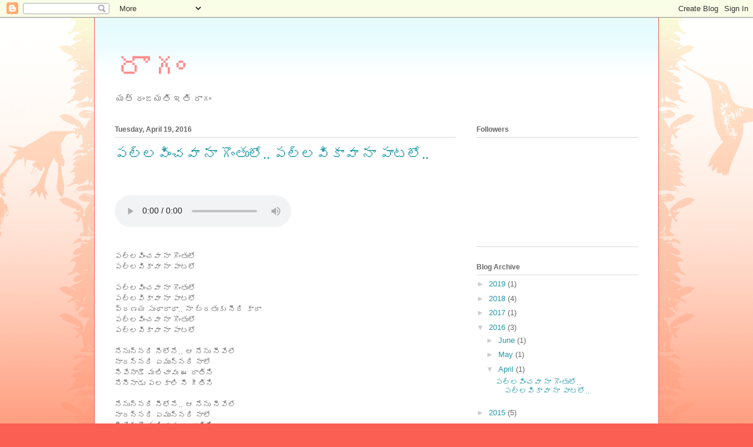

--- FILE ---
content_type: text/html; charset=UTF-8
request_url: https://raagam.blogspot.com/b/stats?style=BLACK_TRANSPARENT&timeRange=ALL_TIME&token=APq4FmD9VMigYkGgigOvQNO44q_7uc4BopqXcvyIjl7RjnW8eZ2ij_EAZrgg1NKd0zPjS0Q27W4Gyd0Qcl-FbBNqbniLTbzDQQ
body_size: -21
content:
{"total":76735,"sparklineOptions":{"backgroundColor":{"fillOpacity":0.1,"fill":"#000000"},"series":[{"areaOpacity":0.3,"color":"#202020"}]},"sparklineData":[[0,18],[1,5],[2,4],[3,5],[4,4],[5,2],[6,8],[7,6],[8,12],[9,10],[10,3],[11,12],[12,9],[13,9],[14,5],[15,6],[16,10],[17,12],[18,19],[19,55],[20,43],[21,7],[22,5],[23,1],[24,7],[25,62],[26,95],[27,40],[28,11],[29,11]],"nextTickMs":3600000}

--- FILE ---
content_type: application/javascript
request_url: https://livetrafficfeed.com/static/v5/jquery.js?ranid=Dt3K8ZZzasCEyJgILN7oZ6OtoKA7oMR3irrq6pxjldpqoOEKRj&cookie_id=&link=https%3A%2F%2Fraagam.blogspot.com%2F2016%2F04%2Fblog-post.html&clientwidth=1280&clientheight=720&num=10&title=%E0%B0%AA%E0%B0%B2%E0%B1%8D%E0%B0%B2%E0%B0%B5%E0%B0%BF%E0%B0%82%E0%B0%9A%E0%B0%B5%E0%B0%BE%20%E0%B0%A8%E0%B0%BE%20%E0%B0%97%E0%B1%8A%E0%B0%82%E0%B0%A4%E0%B1%81%E0%B0%B2%E0%B1%8B..%20%E0%B0%AA%E0%B0%B2%E0%B1%8D%E0%B0%B2%E0%B0%B5%E0%B0%BF%E0%B0%95%E0%B0%BE%E0%B0%B5%E0%B0%BE%20%E0%B0%A8%E0%B0%BE%20%E0%B0%AA%E0%B0%BE%E0%B0%9F%E0%B0%B2%E0%B1%8B.&referrer=&timezone=America%2FNew_York&root=0
body_size: 832
content:
var LTF_FEED_Dt3K8ZZzasCEyJgILN7oZ6OtoKA7oMR3irrq6pxjldpqoOEKRj = {"a":0,"b":1768678118,"c":0,"d":0,"e":1,"f":0,"g":3,"h":0,"i":"javascript:void(0);","j":0,"k":"US","l":[{"id":1209094486,"a":"http:\/\/raagam.blogspot.com\/search?updated-max=2018-12-05T18:20:00+05:30&max-results=1","b":"\u0c30\u0c3e\u0c17\u0c02","c":"As sulaymaniyah","d":"iq","e":"CH","f":"browser","g":"WIN","h":"1768402118"},{"id":1209054386,"a":"http:\/\/raagam.blogspot.com\/2009\/01\/blog-post_29.html","b":"\u0c30\u0c3e\u0c32\u0c3f\u0c2a\u0c4b\u0c2f\u0c47 \u0c2a\u0c41\u0c35\u0c4d\u0c35\u0c3e \u0c28\u0c40\u0c15\u0c41 \u0c30\u0c3e\u0c17\u0c3e\u0c32\u0c46\u0c02\u0c26\u0c41\u0c15\u0c47","c":"Singapore","d":"sg","e":"CH","f":"browser","g":"WIN","h":"1768393989"},{"id":1209020647,"a":"http:\/\/raagam.blogspot.com\/2009\/03\/blog-post_09.html","b":"\u0c1a\u0c41\u0c1f\u0c4d\u0c1f\u0c42 \u0c2a\u0c15\u0c4d\u0c15\u0c32 \u0c1a\u0c42\u0c21\u0c30\u0c3e \u0c1a\u0c3f\u0c28\u0c4d\u0c28\u0c35\u0c3e\u0c21\u0c3e","c":"Singapore","d":"sg","e":"CH","f":"browser","g":"WIN","h":"1768386808"},{"id":1208264630,"a":"http:\/\/raagam.blogspot.com\/search?updated-max=2008-09-04T14:47:00+05:30&max-results=1&reverse-paginate=true","b":"\u0c30\u0c3e\u0c17\u0c02","c":"Faridabad","d":"in","e":"CH","f":"browser","g":"WIN","h":"1768207736"},{"id":1208261970,"a":"http:\/\/raagam.blogspot.com\/2007\/02\/blog-post.html","b":"\u0c1a\u0c3f\u0c28\u0c4d\u0c28\u0c2e\u0c3e\u0c1f... \u0c12\u0c15 \u0c1a\u0c3f\u0c28\u0c4d\u0c28\u0c2e\u0c3e\u0c1f","c":"Singapore","d":"sg","e":"CH","f":"browser","g":"WIN","h":"1768207546"},{"id":1207490101,"a":"https:\/\/raagam.blogspot.com\/search\/label\/op nayyar","b":"op nayyar","c":"Karachi","d":"pk","e":"CH","f":"browser","g":"WIN","h":"1768055450"},{"id":1207490083,"a":"https:\/\/raagam.blogspot.com\/search\/label\/neelimeghalu","b":"neelimeghalu","c":"Rangpur","d":"bd","e":"CH","f":"browser","g":"WIN","h":"1768055447"},{"id":1207277242,"a":"https:\/\/raagam.blogspot.com\/search\/label\/s rajeswara rao","b":"s rajeswara rao","c":"Braganca paulista","d":"br","e":"CH","f":"browser","g":"WIN","h":"1768015360"},{"id":1207195583,"a":"https:\/\/raagam.blogspot.com\/search\/label\/laxmi","b":"laxmi","c":"Canelones","d":"uy","e":"CH","f":"browser","g":"WIN","h":"1767996835"},{"id":1206932737,"a":"http:\/\/raagam.blogspot.com\/2006\/12\/","b":"December 2006","c":"Singapore","d":"sg","e":"CH","f":"browser","g":"WIN","h":"1767943239"}],"m":0,"o":6000,"p":"ce063d749ccec2b2ffce37deadf55d15"};